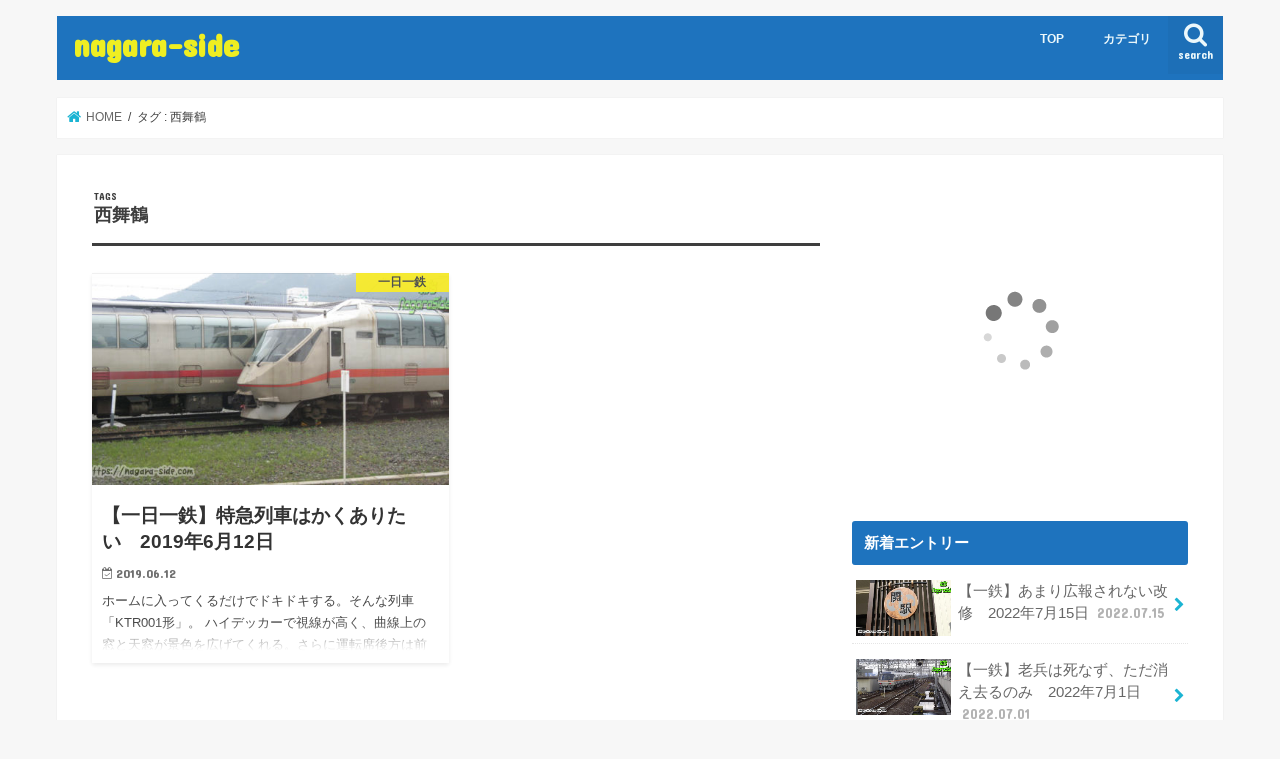

--- FILE ---
content_type: text/html; charset=UTF-8
request_url: https://nagara-side.com/tag/%E8%A5%BF%E8%88%9E%E9%B6%B4/
body_size: 10996
content:
<!doctype html>
<html dir="ltr" lang="ja" id="html" prefix="og: https://ogp.me/ns#">

<head>
<meta charset="utf-8">
<meta http-equiv="X-UA-Compatible" content="IE=edge">

<meta name="HandheldFriendly" content="True">
<meta name="MobileOptimized" content="320">
<meta name="viewport" content="width=device-width, initial-scale=1"/>


<link rel="pingback" href="https://nagara-side.com/xmlrpc.php">

<!--[if IE]>
<![endif]-->




		<!-- All in One SEO 4.5.2.1 - aioseo.com -->
		<title>西舞鶴 | nagara-side</title>
		<meta name="robots" content="max-image-preview:large" />
		<link rel="canonical" href="https://nagara-side.com/tag/%E8%A5%BF%E8%88%9E%E9%B6%B4/" />
		<meta name="generator" content="All in One SEO (AIOSEO) 4.5.2.1" />
		<script type="application/ld+json" class="aioseo-schema">
			{"@context":"https:\/\/schema.org","@graph":[{"@type":"BreadcrumbList","@id":"https:\/\/nagara-side.com\/tag\/%E8%A5%BF%E8%88%9E%E9%B6%B4\/#breadcrumblist","itemListElement":[{"@type":"ListItem","@id":"https:\/\/nagara-side.com\/#listItem","position":1,"name":"\u5bb6","item":"https:\/\/nagara-side.com\/","nextItem":"https:\/\/nagara-side.com\/tag\/%e8%a5%bf%e8%88%9e%e9%b6%b4\/#listItem"},{"@type":"ListItem","@id":"https:\/\/nagara-side.com\/tag\/%e8%a5%bf%e8%88%9e%e9%b6%b4\/#listItem","position":2,"name":"\u897f\u821e\u9db4","previousItem":"https:\/\/nagara-side.com\/#listItem"}]},{"@type":"CollectionPage","@id":"https:\/\/nagara-side.com\/tag\/%E8%A5%BF%E8%88%9E%E9%B6%B4\/#collectionpage","url":"https:\/\/nagara-side.com\/tag\/%E8%A5%BF%E8%88%9E%E9%B6%B4\/","name":"\u897f\u821e\u9db4 | nagara-side","inLanguage":"ja","isPartOf":{"@id":"https:\/\/nagara-side.com\/#website"},"breadcrumb":{"@id":"https:\/\/nagara-side.com\/tag\/%E8%A5%BF%E8%88%9E%E9%B6%B4\/#breadcrumblist"}},{"@type":"Organization","@id":"https:\/\/nagara-side.com\/#organization","name":"nagara-side","url":"https:\/\/nagara-side.com\/"},{"@type":"WebSite","@id":"https:\/\/nagara-side.com\/#website","url":"https:\/\/nagara-side.com\/","name":"nagara-side","description":"Train travel story","inLanguage":"ja","publisher":{"@id":"https:\/\/nagara-side.com\/#organization"}}]}
		</script>
		<!-- All in One SEO -->

<link rel='dns-prefetch' href='//webfonts.xserver.jp' />
<link rel='dns-prefetch' href='//ajax.googleapis.com' />
<link rel='dns-prefetch' href='//fonts.googleapis.com' />
<link rel='dns-prefetch' href='//maxcdn.bootstrapcdn.com' />
<link rel="alternate" type="application/rss+xml" title="nagara-side &raquo; フィード" href="https://nagara-side.com/feed/" />
<link rel="alternate" type="application/rss+xml" title="nagara-side &raquo; 西舞鶴 タグのフィード" href="https://nagara-side.com/tag/%e8%a5%bf%e8%88%9e%e9%b6%b4/feed/" />
		<!-- This site uses the Google Analytics by MonsterInsights plugin v8.23.0 - Using Analytics tracking - https://www.monsterinsights.com/ -->
		<!-- Note: MonsterInsights is not currently configured on this site. The site owner needs to authenticate with Google Analytics in the MonsterInsights settings panel. -->
					<!-- No tracking code set -->
				<!-- / Google Analytics by MonsterInsights -->
		<script type="text/javascript">
/* <![CDATA[ */
window._wpemojiSettings = {"baseUrl":"https:\/\/s.w.org\/images\/core\/emoji\/14.0.0\/72x72\/","ext":".png","svgUrl":"https:\/\/s.w.org\/images\/core\/emoji\/14.0.0\/svg\/","svgExt":".svg","source":{"concatemoji":"https:\/\/nagara-side.com\/wp-includes\/js\/wp-emoji-release.min.js"}};
/*! This file is auto-generated */
!function(i,n){var o,s,e;function c(e){try{var t={supportTests:e,timestamp:(new Date).valueOf()};sessionStorage.setItem(o,JSON.stringify(t))}catch(e){}}function p(e,t,n){e.clearRect(0,0,e.canvas.width,e.canvas.height),e.fillText(t,0,0);var t=new Uint32Array(e.getImageData(0,0,e.canvas.width,e.canvas.height).data),r=(e.clearRect(0,0,e.canvas.width,e.canvas.height),e.fillText(n,0,0),new Uint32Array(e.getImageData(0,0,e.canvas.width,e.canvas.height).data));return t.every(function(e,t){return e===r[t]})}function u(e,t,n){switch(t){case"flag":return n(e,"\ud83c\udff3\ufe0f\u200d\u26a7\ufe0f","\ud83c\udff3\ufe0f\u200b\u26a7\ufe0f")?!1:!n(e,"\ud83c\uddfa\ud83c\uddf3","\ud83c\uddfa\u200b\ud83c\uddf3")&&!n(e,"\ud83c\udff4\udb40\udc67\udb40\udc62\udb40\udc65\udb40\udc6e\udb40\udc67\udb40\udc7f","\ud83c\udff4\u200b\udb40\udc67\u200b\udb40\udc62\u200b\udb40\udc65\u200b\udb40\udc6e\u200b\udb40\udc67\u200b\udb40\udc7f");case"emoji":return!n(e,"\ud83e\udef1\ud83c\udffb\u200d\ud83e\udef2\ud83c\udfff","\ud83e\udef1\ud83c\udffb\u200b\ud83e\udef2\ud83c\udfff")}return!1}function f(e,t,n){var r="undefined"!=typeof WorkerGlobalScope&&self instanceof WorkerGlobalScope?new OffscreenCanvas(300,150):i.createElement("canvas"),a=r.getContext("2d",{willReadFrequently:!0}),o=(a.textBaseline="top",a.font="600 32px Arial",{});return e.forEach(function(e){o[e]=t(a,e,n)}),o}function t(e){var t=i.createElement("script");t.src=e,t.defer=!0,i.head.appendChild(t)}"undefined"!=typeof Promise&&(o="wpEmojiSettingsSupports",s=["flag","emoji"],n.supports={everything:!0,everythingExceptFlag:!0},e=new Promise(function(e){i.addEventListener("DOMContentLoaded",e,{once:!0})}),new Promise(function(t){var n=function(){try{var e=JSON.parse(sessionStorage.getItem(o));if("object"==typeof e&&"number"==typeof e.timestamp&&(new Date).valueOf()<e.timestamp+604800&&"object"==typeof e.supportTests)return e.supportTests}catch(e){}return null}();if(!n){if("undefined"!=typeof Worker&&"undefined"!=typeof OffscreenCanvas&&"undefined"!=typeof URL&&URL.createObjectURL&&"undefined"!=typeof Blob)try{var e="postMessage("+f.toString()+"("+[JSON.stringify(s),u.toString(),p.toString()].join(",")+"));",r=new Blob([e],{type:"text/javascript"}),a=new Worker(URL.createObjectURL(r),{name:"wpTestEmojiSupports"});return void(a.onmessage=function(e){c(n=e.data),a.terminate(),t(n)})}catch(e){}c(n=f(s,u,p))}t(n)}).then(function(e){for(var t in e)n.supports[t]=e[t],n.supports.everything=n.supports.everything&&n.supports[t],"flag"!==t&&(n.supports.everythingExceptFlag=n.supports.everythingExceptFlag&&n.supports[t]);n.supports.everythingExceptFlag=n.supports.everythingExceptFlag&&!n.supports.flag,n.DOMReady=!1,n.readyCallback=function(){n.DOMReady=!0}}).then(function(){return e}).then(function(){var e;n.supports.everything||(n.readyCallback(),(e=n.source||{}).concatemoji?t(e.concatemoji):e.wpemoji&&e.twemoji&&(t(e.twemoji),t(e.wpemoji)))}))}((window,document),window._wpemojiSettings);
/* ]]> */
</script>
<style id='wp-emoji-styles-inline-css' type='text/css'>

	img.wp-smiley, img.emoji {
		display: inline !important;
		border: none !important;
		box-shadow: none !important;
		height: 1em !important;
		width: 1em !important;
		margin: 0 0.07em !important;
		vertical-align: -0.1em !important;
		background: none !important;
		padding: 0 !important;
	}
</style>
<link rel='stylesheet' id='wp-block-library-css' href='https://nagara-side.com/wp-includes/css/dist/block-library/style.min.css' type='text/css' media='all' />
<style id='classic-theme-styles-inline-css' type='text/css'>
/*! This file is auto-generated */
.wp-block-button__link{color:#fff;background-color:#32373c;border-radius:9999px;box-shadow:none;text-decoration:none;padding:calc(.667em + 2px) calc(1.333em + 2px);font-size:1.125em}.wp-block-file__button{background:#32373c;color:#fff;text-decoration:none}
</style>
<style id='global-styles-inline-css' type='text/css'>
body{--wp--preset--color--black: #000000;--wp--preset--color--cyan-bluish-gray: #abb8c3;--wp--preset--color--white: #ffffff;--wp--preset--color--pale-pink: #f78da7;--wp--preset--color--vivid-red: #cf2e2e;--wp--preset--color--luminous-vivid-orange: #ff6900;--wp--preset--color--luminous-vivid-amber: #fcb900;--wp--preset--color--light-green-cyan: #7bdcb5;--wp--preset--color--vivid-green-cyan: #00d084;--wp--preset--color--pale-cyan-blue: #8ed1fc;--wp--preset--color--vivid-cyan-blue: #0693e3;--wp--preset--color--vivid-purple: #9b51e0;--wp--preset--gradient--vivid-cyan-blue-to-vivid-purple: linear-gradient(135deg,rgba(6,147,227,1) 0%,rgb(155,81,224) 100%);--wp--preset--gradient--light-green-cyan-to-vivid-green-cyan: linear-gradient(135deg,rgb(122,220,180) 0%,rgb(0,208,130) 100%);--wp--preset--gradient--luminous-vivid-amber-to-luminous-vivid-orange: linear-gradient(135deg,rgba(252,185,0,1) 0%,rgba(255,105,0,1) 100%);--wp--preset--gradient--luminous-vivid-orange-to-vivid-red: linear-gradient(135deg,rgba(255,105,0,1) 0%,rgb(207,46,46) 100%);--wp--preset--gradient--very-light-gray-to-cyan-bluish-gray: linear-gradient(135deg,rgb(238,238,238) 0%,rgb(169,184,195) 100%);--wp--preset--gradient--cool-to-warm-spectrum: linear-gradient(135deg,rgb(74,234,220) 0%,rgb(151,120,209) 20%,rgb(207,42,186) 40%,rgb(238,44,130) 60%,rgb(251,105,98) 80%,rgb(254,248,76) 100%);--wp--preset--gradient--blush-light-purple: linear-gradient(135deg,rgb(255,206,236) 0%,rgb(152,150,240) 100%);--wp--preset--gradient--blush-bordeaux: linear-gradient(135deg,rgb(254,205,165) 0%,rgb(254,45,45) 50%,rgb(107,0,62) 100%);--wp--preset--gradient--luminous-dusk: linear-gradient(135deg,rgb(255,203,112) 0%,rgb(199,81,192) 50%,rgb(65,88,208) 100%);--wp--preset--gradient--pale-ocean: linear-gradient(135deg,rgb(255,245,203) 0%,rgb(182,227,212) 50%,rgb(51,167,181) 100%);--wp--preset--gradient--electric-grass: linear-gradient(135deg,rgb(202,248,128) 0%,rgb(113,206,126) 100%);--wp--preset--gradient--midnight: linear-gradient(135deg,rgb(2,3,129) 0%,rgb(40,116,252) 100%);--wp--preset--font-size--small: 13px;--wp--preset--font-size--medium: 20px;--wp--preset--font-size--large: 36px;--wp--preset--font-size--x-large: 42px;--wp--preset--spacing--20: 0.44rem;--wp--preset--spacing--30: 0.67rem;--wp--preset--spacing--40: 1rem;--wp--preset--spacing--50: 1.5rem;--wp--preset--spacing--60: 2.25rem;--wp--preset--spacing--70: 3.38rem;--wp--preset--spacing--80: 5.06rem;--wp--preset--shadow--natural: 6px 6px 9px rgba(0, 0, 0, 0.2);--wp--preset--shadow--deep: 12px 12px 50px rgba(0, 0, 0, 0.4);--wp--preset--shadow--sharp: 6px 6px 0px rgba(0, 0, 0, 0.2);--wp--preset--shadow--outlined: 6px 6px 0px -3px rgba(255, 255, 255, 1), 6px 6px rgba(0, 0, 0, 1);--wp--preset--shadow--crisp: 6px 6px 0px rgba(0, 0, 0, 1);}:where(.is-layout-flex){gap: 0.5em;}:where(.is-layout-grid){gap: 0.5em;}body .is-layout-flow > .alignleft{float: left;margin-inline-start: 0;margin-inline-end: 2em;}body .is-layout-flow > .alignright{float: right;margin-inline-start: 2em;margin-inline-end: 0;}body .is-layout-flow > .aligncenter{margin-left: auto !important;margin-right: auto !important;}body .is-layout-constrained > .alignleft{float: left;margin-inline-start: 0;margin-inline-end: 2em;}body .is-layout-constrained > .alignright{float: right;margin-inline-start: 2em;margin-inline-end: 0;}body .is-layout-constrained > .aligncenter{margin-left: auto !important;margin-right: auto !important;}body .is-layout-constrained > :where(:not(.alignleft):not(.alignright):not(.alignfull)){max-width: var(--wp--style--global--content-size);margin-left: auto !important;margin-right: auto !important;}body .is-layout-constrained > .alignwide{max-width: var(--wp--style--global--wide-size);}body .is-layout-flex{display: flex;}body .is-layout-flex{flex-wrap: wrap;align-items: center;}body .is-layout-flex > *{margin: 0;}body .is-layout-grid{display: grid;}body .is-layout-grid > *{margin: 0;}:where(.wp-block-columns.is-layout-flex){gap: 2em;}:where(.wp-block-columns.is-layout-grid){gap: 2em;}:where(.wp-block-post-template.is-layout-flex){gap: 1.25em;}:where(.wp-block-post-template.is-layout-grid){gap: 1.25em;}.has-black-color{color: var(--wp--preset--color--black) !important;}.has-cyan-bluish-gray-color{color: var(--wp--preset--color--cyan-bluish-gray) !important;}.has-white-color{color: var(--wp--preset--color--white) !important;}.has-pale-pink-color{color: var(--wp--preset--color--pale-pink) !important;}.has-vivid-red-color{color: var(--wp--preset--color--vivid-red) !important;}.has-luminous-vivid-orange-color{color: var(--wp--preset--color--luminous-vivid-orange) !important;}.has-luminous-vivid-amber-color{color: var(--wp--preset--color--luminous-vivid-amber) !important;}.has-light-green-cyan-color{color: var(--wp--preset--color--light-green-cyan) !important;}.has-vivid-green-cyan-color{color: var(--wp--preset--color--vivid-green-cyan) !important;}.has-pale-cyan-blue-color{color: var(--wp--preset--color--pale-cyan-blue) !important;}.has-vivid-cyan-blue-color{color: var(--wp--preset--color--vivid-cyan-blue) !important;}.has-vivid-purple-color{color: var(--wp--preset--color--vivid-purple) !important;}.has-black-background-color{background-color: var(--wp--preset--color--black) !important;}.has-cyan-bluish-gray-background-color{background-color: var(--wp--preset--color--cyan-bluish-gray) !important;}.has-white-background-color{background-color: var(--wp--preset--color--white) !important;}.has-pale-pink-background-color{background-color: var(--wp--preset--color--pale-pink) !important;}.has-vivid-red-background-color{background-color: var(--wp--preset--color--vivid-red) !important;}.has-luminous-vivid-orange-background-color{background-color: var(--wp--preset--color--luminous-vivid-orange) !important;}.has-luminous-vivid-amber-background-color{background-color: var(--wp--preset--color--luminous-vivid-amber) !important;}.has-light-green-cyan-background-color{background-color: var(--wp--preset--color--light-green-cyan) !important;}.has-vivid-green-cyan-background-color{background-color: var(--wp--preset--color--vivid-green-cyan) !important;}.has-pale-cyan-blue-background-color{background-color: var(--wp--preset--color--pale-cyan-blue) !important;}.has-vivid-cyan-blue-background-color{background-color: var(--wp--preset--color--vivid-cyan-blue) !important;}.has-vivid-purple-background-color{background-color: var(--wp--preset--color--vivid-purple) !important;}.has-black-border-color{border-color: var(--wp--preset--color--black) !important;}.has-cyan-bluish-gray-border-color{border-color: var(--wp--preset--color--cyan-bluish-gray) !important;}.has-white-border-color{border-color: var(--wp--preset--color--white) !important;}.has-pale-pink-border-color{border-color: var(--wp--preset--color--pale-pink) !important;}.has-vivid-red-border-color{border-color: var(--wp--preset--color--vivid-red) !important;}.has-luminous-vivid-orange-border-color{border-color: var(--wp--preset--color--luminous-vivid-orange) !important;}.has-luminous-vivid-amber-border-color{border-color: var(--wp--preset--color--luminous-vivid-amber) !important;}.has-light-green-cyan-border-color{border-color: var(--wp--preset--color--light-green-cyan) !important;}.has-vivid-green-cyan-border-color{border-color: var(--wp--preset--color--vivid-green-cyan) !important;}.has-pale-cyan-blue-border-color{border-color: var(--wp--preset--color--pale-cyan-blue) !important;}.has-vivid-cyan-blue-border-color{border-color: var(--wp--preset--color--vivid-cyan-blue) !important;}.has-vivid-purple-border-color{border-color: var(--wp--preset--color--vivid-purple) !important;}.has-vivid-cyan-blue-to-vivid-purple-gradient-background{background: var(--wp--preset--gradient--vivid-cyan-blue-to-vivid-purple) !important;}.has-light-green-cyan-to-vivid-green-cyan-gradient-background{background: var(--wp--preset--gradient--light-green-cyan-to-vivid-green-cyan) !important;}.has-luminous-vivid-amber-to-luminous-vivid-orange-gradient-background{background: var(--wp--preset--gradient--luminous-vivid-amber-to-luminous-vivid-orange) !important;}.has-luminous-vivid-orange-to-vivid-red-gradient-background{background: var(--wp--preset--gradient--luminous-vivid-orange-to-vivid-red) !important;}.has-very-light-gray-to-cyan-bluish-gray-gradient-background{background: var(--wp--preset--gradient--very-light-gray-to-cyan-bluish-gray) !important;}.has-cool-to-warm-spectrum-gradient-background{background: var(--wp--preset--gradient--cool-to-warm-spectrum) !important;}.has-blush-light-purple-gradient-background{background: var(--wp--preset--gradient--blush-light-purple) !important;}.has-blush-bordeaux-gradient-background{background: var(--wp--preset--gradient--blush-bordeaux) !important;}.has-luminous-dusk-gradient-background{background: var(--wp--preset--gradient--luminous-dusk) !important;}.has-pale-ocean-gradient-background{background: var(--wp--preset--gradient--pale-ocean) !important;}.has-electric-grass-gradient-background{background: var(--wp--preset--gradient--electric-grass) !important;}.has-midnight-gradient-background{background: var(--wp--preset--gradient--midnight) !important;}.has-small-font-size{font-size: var(--wp--preset--font-size--small) !important;}.has-medium-font-size{font-size: var(--wp--preset--font-size--medium) !important;}.has-large-font-size{font-size: var(--wp--preset--font-size--large) !important;}.has-x-large-font-size{font-size: var(--wp--preset--font-size--x-large) !important;}
.wp-block-navigation a:where(:not(.wp-element-button)){color: inherit;}
:where(.wp-block-post-template.is-layout-flex){gap: 1.25em;}:where(.wp-block-post-template.is-layout-grid){gap: 1.25em;}
:where(.wp-block-columns.is-layout-flex){gap: 2em;}:where(.wp-block-columns.is-layout-grid){gap: 2em;}
.wp-block-pullquote{font-size: 1.5em;line-height: 1.6;}
</style>
<link rel='stylesheet' id='arve-main-css' href='https://nagara-side.com/wp-content/plugins/advanced-responsive-video-embedder/build/main.css' type='text/css' media='all' />
<link rel='stylesheet' id='toc-screen-css' href='https://nagara-side.com/wp-content/plugins/table-of-contents-plus/screen.min.css' type='text/css' media='all' />
<link rel='stylesheet' id='wordpress-popular-posts-css-css' href='https://nagara-side.com/wp-content/plugins/wordpress-popular-posts/assets/css/wpp.css' type='text/css' media='all' />
<link rel='stylesheet' id='style-css' href='https://nagara-side.com/wp-content/themes/jstork/style.css' type='text/css' media='all' />
<link rel='stylesheet' id='child-style-css' href='https://nagara-side.com/wp-content/themes/stork_custom/style.css' type='text/css' media='all' />
<link rel='stylesheet' id='slick-css' href='https://nagara-side.com/wp-content/themes/jstork/library/css/slick.css' type='text/css' media='all' />
<link rel='stylesheet' id='shortcode-css' href='https://nagara-side.com/wp-content/themes/jstork/library/css/shortcode.css' type='text/css' media='all' />
<link rel='stylesheet' id='gf_Concert-css' href='//fonts.googleapis.com/css?family=Concert+One' type='text/css' media='all' />
<link rel='stylesheet' id='gf_Lato-css' href='//fonts.googleapis.com/css?family=Lato' type='text/css' media='all' />
<link rel='stylesheet' id='fontawesome-css' href='//maxcdn.bootstrapcdn.com/font-awesome/4.7.0/css/font-awesome.min.css' type='text/css' media='all' />
<link rel='stylesheet' id='remodal-css' href='https://nagara-side.com/wp-content/themes/jstork/library/css/remodal.css' type='text/css' media='all' />
<link rel='stylesheet' id='animate-css' href='https://nagara-side.com/wp-content/themes/jstork/library/css/animate.min.css' type='text/css' media='all' />
<script type="text/javascript" src="//ajax.googleapis.com/ajax/libs/jquery/1.12.4/jquery.min.js" id="jquery-js"></script>
<script type="text/javascript" src="//webfonts.xserver.jp/js/xserverv3.js?fadein=0" id="typesquare_std-js"></script>
<script type="application/json" id="wpp-json">

{"sampling_active":0,"sampling_rate":100,"ajax_url":"https:\/\/nagara-side.com\/wp-json\/wordpress-popular-posts\/v1\/popular-posts","api_url":"https:\/\/nagara-side.com\/wp-json\/wordpress-popular-posts","ID":0,"token":"0d05139d26","lang":0,"debug":0}

</script>
<script type="text/javascript" src="https://nagara-side.com/wp-content/plugins/wordpress-popular-posts/assets/js/wpp.min.js" id="wpp-js-js"></script>
<link rel="https://api.w.org/" href="https://nagara-side.com/wp-json/" /><link rel="alternate" type="application/json" href="https://nagara-side.com/wp-json/wp/v2/tags/81" /><link rel="EditURI" type="application/rsd+xml" title="RSD" href="https://nagara-side.com/xmlrpc.php?rsd" />

<style>:root {
			--lazy-loader-animation-duration: 300ms;
		}
		  
		.lazyload {
	display: block;
}

.lazyload,
        .lazyloading {
			opacity: 0;
		}


		.lazyloaded {
			opacity: 1;
			transition: opacity 300ms;
			transition: opacity var(--lazy-loader-animation-duration);
		}</style><noscript><style>.lazyload { display: none; } .lazyload[class*="lazy-loader-background-element-"] { display: block; opacity: 1; }</style></noscript>            <style id="wpp-loading-animation-styles">@-webkit-keyframes bgslide{from{background-position-x:0}to{background-position-x:-200%}}@keyframes bgslide{from{background-position-x:0}to{background-position-x:-200%}}.wpp-widget-placeholder,.wpp-widget-block-placeholder,.wpp-shortcode-placeholder{margin:0 auto;width:60px;height:3px;background:#dd3737;background:linear-gradient(90deg,#dd3737 0%,#571313 10%,#dd3737 100%);background-size:200% auto;border-radius:3px;-webkit-animation:bgslide 1s infinite linear;animation:bgslide 1s infinite linear}</style>
            <style type="text/css">
body{color: #3E3E3E;}
a, #breadcrumb li.bc_homelink a::before, .authorbox .author_sns li a::before{color: #1BB4D3;}
a:hover{color: #E69B9B;}
.article-footer .post-categories li a,.article-footer .tags a,.accordionBtn{  background: #1BB4D3;  border-color: #1BB4D3;}
.article-footer .tags a{color:#1BB4D3; background: none;}
.article-footer .post-categories li a:hover,.article-footer .tags a:hover,.accordionBtn.active{ background:#E69B9B;  border-color:#E69B9B;}
input[type="text"],input[type="password"],input[type="datetime"],input[type="datetime-local"],input[type="date"],input[type="month"],input[type="time"],input[type="week"],input[type="number"],input[type="email"],input[type="url"],input[type="search"],input[type="tel"],input[type="color"],select,textarea,.field { background-color: #ffffff;}
.header{color: #ffffff;}
.bgfull .header,.header.bg,.header #inner-header,.menu-sp{background: #1e73be;}
#logo a{color: #eeee22;}
#g_nav .nav li a,.nav_btn,.menu-sp a,.menu-sp a,.menu-sp > ul:after{color: #edf9fc;}
#logo a:hover,#g_nav .nav li a:hover,.nav_btn:hover{color:#dd3333;}
@media only screen and (min-width: 768px) {
.nav > li > a:after{background: #dd3333;}
.nav ul {background: #666666;}
#g_nav .nav li ul.sub-menu li a{color: #f7f7f7;}
}
@media only screen and (max-width: 1165px) {
.site_description{background: #1e73be; color: #ffffff;}
}
#inner-content, #breadcrumb, .entry-content blockquote:before, .entry-content blockquote:after{background: #ffffff}
.top-post-list .post-list:before{background: #1BB4D3;}
.widget li a:after{color: #1BB4D3;}
.entry-content h2,.widgettitle,.accordion::before{background: #1e73be; color: #ffffff;}
.entry-content h3{border-color: #1e73be;}
.h_boader .entry-content h2{border-color: #1e73be; color: #3E3E3E;}
.h_balloon .entry-content h2:after{border-top-color: #1e73be;}
.entry-content ul li:before{ background: #1e73be;}
.entry-content ol li:before{ background: #1e73be;}
.post-list-card .post-list .eyecatch .cat-name,.top-post-list .post-list .eyecatch .cat-name,.byline .cat-name,.single .authorbox .author-newpost li .cat-name,.related-box li .cat-name,.carouselwrap .cat-name,.eyecatch .cat-name{background: #fcee21; color:  #444444;}
ul.wpp-list li a:before{background: #1e73be; color: #ffffff;}
.readmore a{border:1px solid #1BB4D3;color:#1BB4D3;}
.readmore a:hover{background:#1BB4D3;color:#fff;}
.btn-wrap a{background: #1BB4D3;border: 1px solid #1BB4D3;}
.btn-wrap a:hover{background: #E69B9B;border-color: #E69B9B;}
.btn-wrap.simple a{border:1px solid #1BB4D3;color:#1BB4D3;}
.btn-wrap.simple a:hover{background:#1BB4D3;}
.blue-btn, .comment-reply-link, #submit { background-color: #1BB4D3; }
.blue-btn:hover, .comment-reply-link:hover, #submit:hover, .blue-btn:focus, .comment-reply-link:focus, #submit:focus {background-color: #E69B9B; }
#sidebar1{color: #444444;}
.widget:not(.widget_text) a{color:#666666;}
.widget:not(.widget_text) a:hover{color:#e69b9b;}
.bgfull #footer-top,#footer-top .inner,.cta-inner{background-color: #666666; color: #CACACA;}
.footer a,#footer-top a{color: #f7f7f7;}
#footer-top .widgettitle{color: #CACACA;}
.bgfull .footer,.footer.bg,.footer .inner {background-color: #666666;color: #CACACA;}
.footer-links li a:before{ color: #1e73be;}
.pagination a, .pagination span,.page-links a{border-color: #1BB4D3; color: #1BB4D3;}
.pagination .current,.pagination .current:hover,.page-links ul > li > span{background-color: #1BB4D3; border-color: #1BB4D3;}
.pagination a:hover, .pagination a:focus,.page-links a:hover, .page-links a:focus{background-color: #1BB4D3; color: #fff;}
</style>
		<style type="text/css" id="wp-custom-css">
			.single .entry-content h3{
 background: #EEFFFF;
}
.single .entry-content h2{
	color: white;
background: #1e73be;
}

		</style>
		</head>

<body class="archive tag tag-81 bgnormal pannavi_on h_boader sidebarright undo_off">
	<div id="container">

<header class="header animated fadeIn headerleft" role="banner">
<div id="inner-header" class="wrap cf">
<div id="logo" class="gf ">
<p class="h1 text"><a href="https://nagara-side.com">nagara-side</a></p>
</div>

<a href="#searchbox" data-remodal-target="searchbox" class="nav_btn search_btn"><span class="text gf">search</span></a>

<nav id="g_nav" role="navigation">
<ul id="menu-menu" class="nav top-nav cf"><li id="menu-item-9" class="menu-item menu-item-type-custom menu-item-object-custom menu-item-home menu-item-9"><a href="https://nagara-side.com">TOP</a></li>
<li id="menu-item-8" class="menu-item menu-item-type-taxonomy menu-item-object-category menu-item-8"><a href="https://nagara-side.com/category/%e6%9c%aa%e5%88%86%e9%a1%9e/">カテゴリ</a></li>
</ul></nav>

<a href="#spnavi" data-remodal-target="spnavi" class="nav_btn"><span class="text gf">menu</span></a>



</div>
</header>


<div class="remodal" data-remodal-id="spnavi" data-remodal-options="hashTracking:false">
<button data-remodal-action="close" class="remodal-close"><span class="text gf">CLOSE</span></button>
<ul id="menu-menu-1" class="sp_g_nav nav top-nav cf"><li class="menu-item menu-item-type-custom menu-item-object-custom menu-item-home menu-item-9"><a href="https://nagara-side.com">TOP</a></li>
<li class="menu-item menu-item-type-taxonomy menu-item-object-category menu-item-8"><a href="https://nagara-side.com/category/%e6%9c%aa%e5%88%86%e9%a1%9e/">カテゴリ</a></li>
</ul><button data-remodal-action="close" class="remodal-close"><span class="text gf">CLOSE</span></button>
</div>




<div class="remodal searchbox" data-remodal-id="searchbox" data-remodal-options="hashTracking:false">
<div class="search cf"><dl><dt>キーワードで記事を検索</dt><dd><form role="search" method="get" id="searchform" class="searchform cf" action="https://nagara-side.com/" >
		<input type="search" placeholder="検索する" value="" name="s" id="s" />
		<button type="submit" id="searchsubmit" ><i class="fa fa-search"></i></button>
		</form></dd></dl></div>
<button data-remodal-action="close" class="remodal-close"><span class="text gf">CLOSE</span></button>
</div>






<div id="breadcrumb" class="breadcrumb inner wrap cf"><ul itemscope itemtype="http://schema.org/BreadcrumbList"><li itemprop="itemListElement" itemscope itemtype="http://schema.org/ListItem" class="bc_homelink"><a itemprop="item" href="https://nagara-side.com/"><span itemprop="name"> HOME</span></a><meta itemprop="position" content="1" /></li><li itemprop="itemListElement" itemscope itemtype="http://schema.org/ListItem"><span itemprop="name">タグ : 西舞鶴</span><meta itemprop="position" content="2" /></li></ul></div><div id="content">
<div id="inner-content" class="wrap cf">
<main id="main" class="m-all t-all d-5of7 cf" role="main">
<div class="archivettl">
<h1 class="archive-title ttl-tags h2">
西舞鶴</h1>
</div>

		<div class="post-list-card cf">


<article class="post-list cf animated fadeIn post-141 post type-post status-publish format-standard has-post-thumbnail category-1day-1tetsu tag-53 tag-ktr001 tag-54 tag-79 tag-82 tag-13 tag-81 article cf" role="article">
<a href="https://nagara-side.com/1day-1tetsu/20190612/" rel="bookmark" title="【一日一鉄】特急列車はかくありたい　2019年6月12日">


<figure class="eyecatch">
<noscript><img width="486" height="290" src="https://nagara-side.com/wp-content/uploads/2019/06/20190612-486x290.jpeg" class="attachment-home-thum size-home-thum wp-post-image" alt="KTR001形 タンゴエクスプローラー" decoding="async" fetchpriority="high"></noscript><img width="486" height="290" src="data:image/svg+xml,%3Csvg%20xmlns%3D%22http%3A%2F%2Fwww.w3.org%2F2000%2Fsvg%22%20viewBox%3D%220%200%20486%20290%22%3E%3C%2Fsvg%3E" class="attachment-home-thum size-home-thum wp-post-image lazyload" alt="KTR001形 タンゴエクスプローラー" decoding="async" fetchpriority="high" data-src="https://nagara-side.com/wp-content/uploads/2019/06/20190612-486x290.jpeg"><span class="cat-name cat-id-51">一日一鉄</span>
</figure>

<section class="entry-content cf">
<h1 class="h2 entry-title">【一日一鉄】特急列車はかくありたい　2019年6月12日</h1>

<p class="byline entry-meta vcard">
<span class="date gf updated">2019.06.12</span>
<span class="writer name author"><span class="fn">nagara</span></span>
</p>

<div class="description"><p>ホームに入ってくるだけでドキドキする。そんな列車「KTR001形」。 ハイデッカーで視線が高く、曲線上の窓と天窓が景色を広げてくれる。さらに運転席後方は前面展望を楽しむことが出来た。 今ではタンゴエクスプローラーもなくな&#8230;</p>
</div>

</section>
</a>
</article>



</div>
	
<nav class="pagination cf"></nav>

</main>
<div id="sidebar1" class="sidebar m-all t-all d-2of7 cf" role="complementary">

<div id="custom_html-7" class="widget_text widget widget_custom_html"><div class="textwidget custom-html-widget"><script type="text/javascript">rakuten_design="slide";rakuten_affiliateId="023b421e.c2fc74dd.0eada642.e2ee8561";rakuten_items="ctsmatch";rakuten_genreId="0";rakuten_size="336x280";rakuten_target="_blank";rakuten_theme="gray";rakuten_border="off";rakuten_auto_mode="on";rakuten_genre_title="off";rakuten_recommend="on";rakuten_ts="1607420518564";</script><script type="text/javascript" src="https://xml.affiliate.rakuten.co.jp/widget/js/rakuten_widget.js"></script></div></div>          <div id="new-entries" class="widget widget_recent_entries widget_new_img_post cf">
            <h4 class="widgettitle"><span>新着エントリー</span></h4>
			<ul>
												<li>
			<a class="cf" href="https://nagara-side.com/1day-1tetsu/20220715/" title="【一鉄】あまり広報されない改修　2022年7月15日">
						<figure class="eyecatch">
			<noscript><img width="486" height="290" src="https://nagara-side.com/wp-content/uploads/2022/07/20220715-486x290.jpg" class="attachment-home-thum size-home-thum wp-post-image" alt="長良川鉄道関駅の新しい看板" decoding="async"></noscript><img width="486" height="290" src="data:image/svg+xml,%3Csvg%20xmlns%3D%22http%3A%2F%2Fwww.w3.org%2F2000%2Fsvg%22%20viewBox%3D%220%200%20486%20290%22%3E%3C%2Fsvg%3E" class="attachment-home-thum size-home-thum wp-post-image lazyload" alt="長良川鉄道関駅の新しい看板" decoding="async" data-src="https://nagara-side.com/wp-content/uploads/2022/07/20220715-486x290.jpg">			</figure>
						【一鉄】あまり広報されない改修　2022年7月15日			<span class="date gf">2022.07.15</span>
			</a>
			</li><!-- /.new-entry -->
						<li>
			<a class="cf" href="https://nagara-side.com/1day-1tetsu/20220701/" title="【一鉄】老兵は死なず、ただ消え去るのみ　2022年7月1日">
						<figure class="eyecatch">
			<noscript><img width="486" height="290" src="https://nagara-side.com/wp-content/uploads/2022/07/20220701-486x290.jpg" class="attachment-home-thum size-home-thum wp-post-image" alt="岐阜駅を発車するひだ キハ85系" decoding="async"></noscript><img width="486" height="290" src="data:image/svg+xml,%3Csvg%20xmlns%3D%22http%3A%2F%2Fwww.w3.org%2F2000%2Fsvg%22%20viewBox%3D%220%200%20486%20290%22%3E%3C%2Fsvg%3E" class="attachment-home-thum size-home-thum wp-post-image lazyload" alt="岐阜駅を発車するひだ キハ85系" decoding="async" data-src="https://nagara-side.com/wp-content/uploads/2022/07/20220701-486x290.jpg">			</figure>
						【一鉄】老兵は死なず、ただ消え去るのみ　2022年7月1日			<span class="date gf">2022.07.01</span>
			</a>
			</li><!-- /.new-entry -->
						<li>
			<a class="cf" href="https://nagara-side.com/1day-1tetsu/20220522/" title="【一鉄】特急の特徴を表すヘッドマーク　2022年5月22日">
						<figure class="eyecatch">
			<noscript><img width="486" height="290" src="https://nagara-side.com/wp-content/uploads/2022/05/20220522-486x290.jpg" class="attachment-home-thum size-home-thum wp-post-image" alt="特急伊那路のヘッドマーク" decoding="async"></noscript><img width="486" height="290" src="data:image/svg+xml,%3Csvg%20xmlns%3D%22http%3A%2F%2Fwww.w3.org%2F2000%2Fsvg%22%20viewBox%3D%220%200%20486%20290%22%3E%3C%2Fsvg%3E" class="attachment-home-thum size-home-thum wp-post-image lazyload" alt="特急伊那路のヘッドマーク" decoding="async" data-src="https://nagara-side.com/wp-content/uploads/2022/05/20220522-486x290.jpg">			</figure>
						【一鉄】特急の特徴を表すヘッドマーク　2022年5月22日			<span class="date gf">2022.05.22</span>
			</a>
			</li><!-- /.new-entry -->
						<li>
			<a class="cf" href="https://nagara-side.com/1day-1tetsu/20220514/" title="【一日一鉄】ひっそりやってくる四国らしい車両　2022年5月14日">
						<figure class="eyecatch">
			<noscript><img width="486" height="290" src="https://nagara-side.com/wp-content/uploads/2022/05/20220514-486x290.jpg" class="attachment-home-thum size-home-thum wp-post-image" alt="予讃線坂出駅を出発する121系電車" decoding="async"></noscript><img width="486" height="290" src="data:image/svg+xml,%3Csvg%20xmlns%3D%22http%3A%2F%2Fwww.w3.org%2F2000%2Fsvg%22%20viewBox%3D%220%200%20486%20290%22%3E%3C%2Fsvg%3E" class="attachment-home-thum size-home-thum wp-post-image lazyload" alt="予讃線坂出駅を出発する121系電車" decoding="async" data-src="https://nagara-side.com/wp-content/uploads/2022/05/20220514-486x290.jpg">			</figure>
						【一日一鉄】ひっそりやってくる四国らしい車両　2022年5月14日			<span class="date gf">2022.05.14</span>
			</a>
			</li><!-- /.new-entry -->
						<li>
			<a class="cf" href="https://nagara-side.com/1day-1tetsu/20220508/" title="【一日一鉄】多くの車両が走る一畑電車、未だ新車見れず…　2022年5月8日">
						<figure class="eyecatch">
			<noscript><img width="486" height="290" src="https://nagara-side.com/wp-content/uploads/2022/05/20220508-486x290.png" class="attachment-home-thum size-home-thum wp-post-image" alt="松江イングリッシュガーデン前駅を出発する一畑電車" decoding="async"></noscript><img width="486" height="290" src="data:image/svg+xml,%3Csvg%20xmlns%3D%22http%3A%2F%2Fwww.w3.org%2F2000%2Fsvg%22%20viewBox%3D%220%200%20486%20290%22%3E%3C%2Fsvg%3E" class="attachment-home-thum size-home-thum wp-post-image lazyload" alt="松江イングリッシュガーデン前駅を出発する一畑電車" decoding="async" data-src="https://nagara-side.com/wp-content/uploads/2022/05/20220508-486x290.png">			</figure>
						【一日一鉄】多くの車両が走る一畑電車、未だ新車見れず…　2022年5月8日			<span class="date gf">2022.05.08</span>
			</a>
			</li><!-- /.new-entry -->
									</ul>
          </div><!-- /#new-entries -->
        <div id="categories-2" class="widget widget_categories"><h4 class="widgettitle"><span>カテゴリー</span></h4>
			<ul>
					<li class="cat-item cat-item-28"><a href="https://nagara-side.com/category/news/">のりものニュース <span class="count">(1)</span></a>
</li>
	<li class="cat-item cat-item-51"><a href="https://nagara-side.com/category/1day-1tetsu/">一日一鉄 <span class="count">(1,023)</span></a>
</li>
	<li class="cat-item cat-item-3"><a href="https://nagara-side.com/category/yutai2018/">優待きっぷ2018 <span class="count">(5)</span></a>
</li>
			</ul>

			</div><div id="archives-2" class="widget widget_archive"><h4 class="widgettitle"><span>アーカイブ</span></h4>
			<ul>
					<li><a href='https://nagara-side.com/2022/07/'>2022年7月</a></li>
	<li><a href='https://nagara-side.com/2022/05/'>2022年5月</a></li>
	<li><a href='https://nagara-side.com/2022/04/'>2022年4月</a></li>
	<li><a href='https://nagara-side.com/2022/03/'>2022年3月</a></li>
	<li><a href='https://nagara-side.com/2022/02/'>2022年2月</a></li>
	<li><a href='https://nagara-side.com/2022/01/'>2022年1月</a></li>
	<li><a href='https://nagara-side.com/2021/12/'>2021年12月</a></li>
	<li><a href='https://nagara-side.com/2021/11/'>2021年11月</a></li>
	<li><a href='https://nagara-side.com/2021/10/'>2021年10月</a></li>
	<li><a href='https://nagara-side.com/2021/09/'>2021年9月</a></li>
	<li><a href='https://nagara-side.com/2021/08/'>2021年8月</a></li>
	<li><a href='https://nagara-side.com/2021/07/'>2021年7月</a></li>
	<li><a href='https://nagara-side.com/2021/06/'>2021年6月</a></li>
	<li><a href='https://nagara-side.com/2021/05/'>2021年5月</a></li>
	<li><a href='https://nagara-side.com/2021/04/'>2021年4月</a></li>
	<li><a href='https://nagara-side.com/2021/03/'>2021年3月</a></li>
	<li><a href='https://nagara-side.com/2021/02/'>2021年2月</a></li>
	<li><a href='https://nagara-side.com/2021/01/'>2021年1月</a></li>
	<li><a href='https://nagara-side.com/2020/12/'>2020年12月</a></li>
	<li><a href='https://nagara-side.com/2020/11/'>2020年11月</a></li>
	<li><a href='https://nagara-side.com/2020/10/'>2020年10月</a></li>
	<li><a href='https://nagara-side.com/2020/09/'>2020年9月</a></li>
	<li><a href='https://nagara-side.com/2020/08/'>2020年8月</a></li>
	<li><a href='https://nagara-side.com/2020/07/'>2020年7月</a></li>
	<li><a href='https://nagara-side.com/2020/06/'>2020年6月</a></li>
	<li><a href='https://nagara-side.com/2020/05/'>2020年5月</a></li>
	<li><a href='https://nagara-side.com/2020/04/'>2020年4月</a></li>
	<li><a href='https://nagara-side.com/2020/03/'>2020年3月</a></li>
	<li><a href='https://nagara-side.com/2020/02/'>2020年2月</a></li>
	<li><a href='https://nagara-side.com/2020/01/'>2020年1月</a></li>
	<li><a href='https://nagara-side.com/2019/12/'>2019年12月</a></li>
	<li><a href='https://nagara-side.com/2019/11/'>2019年11月</a></li>
	<li><a href='https://nagara-side.com/2019/10/'>2019年10月</a></li>
	<li><a href='https://nagara-side.com/2019/09/'>2019年9月</a></li>
	<li><a href='https://nagara-side.com/2019/08/'>2019年8月</a></li>
	<li><a href='https://nagara-side.com/2019/07/'>2019年7月</a></li>
	<li><a href='https://nagara-side.com/2019/06/'>2019年6月</a></li>
	<li><a href='https://nagara-side.com/2019/01/'>2019年1月</a></li>
	<li><a href='https://nagara-side.com/2018/11/'>2018年11月</a></li>
	<li><a href='https://nagara-side.com/2018/10/'>2018年10月</a></li>
	<li><a href='https://nagara-side.com/2018/09/'>2018年9月</a></li>
			</ul>

			</div><div id="custom_html-2" class="widget_text widget widget_custom_html"><div class="textwidget custom-html-widget"></div></div>


</div></div>
</div>

<footer id="footer" class="footer wow animated fadeIn" role="contentinfo">
	<div id="inner-footer" class="inner wrap cf">

	
		<div id="footer-top" class="cf">
	
											
								
							
		</div>

		
	
		<div id="footer-bottom">
						<p class="source-org copyright">&copy;Copyright2026 <a href="https://nagara-side.com/" rel="nofollow">nagara-side</a>.All Rights Reserved.</p>
		</div>
	</div>
</footer>
</div>
<div id="page-top">
	<a href="#header" class="pt-button" title="ページトップへ"></a>
</div>

<script>
	jQuery(document).ready(function($) {
		$(function() {
		    var showFlag = false;
		    var topBtn = $('#page-top');
		    var showFlag = false;
		
		    $(window).scroll(function () {
		        if ($(this).scrollTop() > 400) {
		            if (showFlag == false) {
		                showFlag = true;
		                topBtn.stop().addClass('pt-active');
		            }
		        } else {
		            if (showFlag) {
		                showFlag = false;
		                topBtn.stop().removeClass('pt-active');
		            }
		        }
		    });
		    // smooth scroll
		    topBtn.click(function () {
		        $('body,html').animate({
		            scrollTop: 0
		        }, 500);
		        return false;
		    });
		});
	  loadGravatars();
	});
</script>
<script>
$(function(){
	$(".widget_categories li, .widget_nav_menu li").has("ul").toggleClass("accordionMenu");
	$(".widget ul.children , .widget ul.sub-menu").after("<span class='accordionBtn'></span>");
	$(".widget ul.children , .widget ul.sub-menu").hide();
	$("ul .accordionBtn").on("click", function() {
		$(this).prev("ul").slideToggle();
		$(this).toggleClass("active");
	});
});
</script><script type="text/javascript" src="https://nagara-side.com/wp-content/plugins/advanced-responsive-video-embedder/build/main.js" id="arve-main-js"></script>
<script type="text/javascript" id="toc-front-js-extra">
/* <![CDATA[ */
var tocplus = {"visibility_show":"\u8868\u793a","visibility_hide":"\u975e\u8868\u793a","visibility_hide_by_default":"1","width":"Auto"};
/* ]]> */
</script>
<script type="text/javascript" src="https://nagara-side.com/wp-content/plugins/table-of-contents-plus/front.min.js" id="toc-front-js"></script>
<script type="text/javascript" src="https://nagara-side.com/wp-content/themes/jstork/library/js/libs/slick.min.js" id="slick-js"></script>
<script type="text/javascript" src="https://nagara-side.com/wp-content/themes/jstork/library/js/libs/remodal.js" id="remodal-js"></script>
<script type="text/javascript" src="https://nagara-side.com/wp-content/themes/jstork/library/js/libs/masonry.pkgd.min.js" id="masonry.pkgd.min-js"></script>
<script type="text/javascript" src="https://nagara-side.com/wp-includes/js/imagesloaded.min.js" id="imagesloaded-js"></script>
<script type="text/javascript" src="https://nagara-side.com/wp-content/themes/jstork/library/js/scripts.js" id="main-js-js"></script>
<script type="text/javascript" src="https://nagara-side.com/wp-content/themes/jstork/library/js/libs/modernizr.custom.min.js" id="css-modernizr-js"></script>
<script type="text/javascript" src="https://nagara-side.com/wp-content/plugins/lazy-loading-responsive-images/js/lazysizes.min.js" id="lazysizes-js"></script>
</body>
</html>